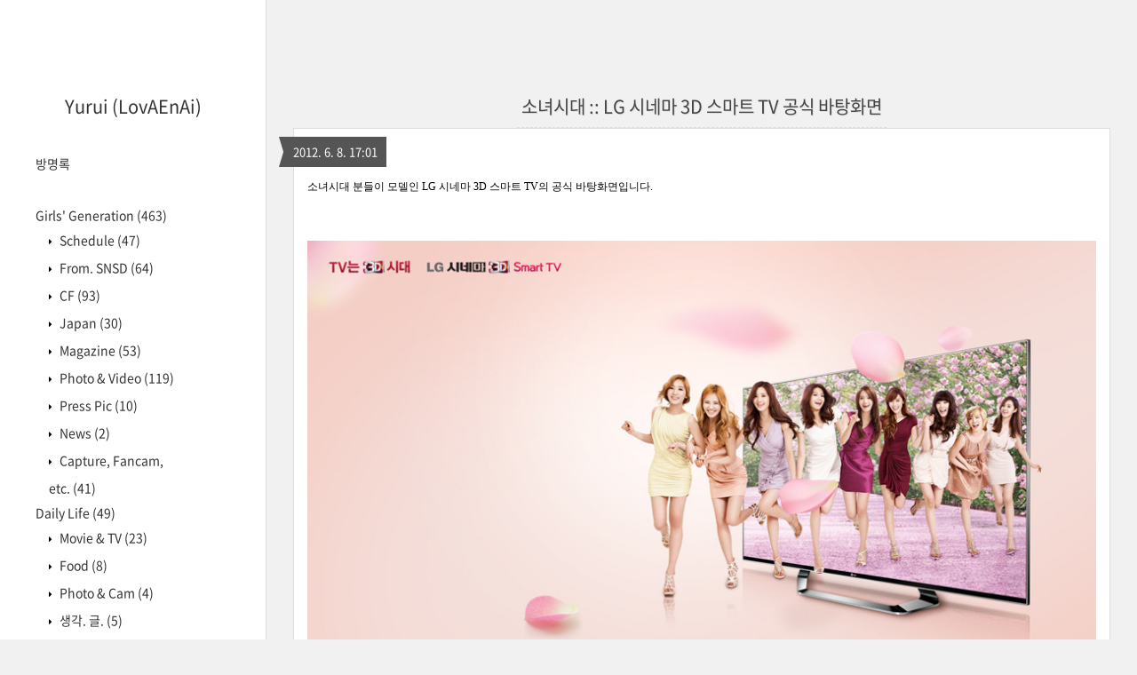

--- FILE ---
content_type: text/html;charset=UTF-8
request_url: https://yurui912.tistory.com/26
body_size: 40102
content:
<!DOCTYPE html>
<html lang="ko" class="">
                                                                                <head>
                <script type="text/javascript">if (!window.T) { window.T = {} }
window.T.config = {"TOP_SSL_URL":"https://www.tistory.com","PREVIEW":false,"ROLE":"guest","PREV_PAGE":"","NEXT_PAGE":"","BLOG":{"id":915081,"name":"yurui912","title":"Yurui (LovAEnAi)","isDormancy":false,"nickName":"Yurui","status":"open","profileStatus":"normal"},"NEED_COMMENT_LOGIN":true,"COMMENT_LOGIN_CONFIRM_MESSAGE":"이 블로그는 로그인한 사용자에게만 댓글 작성을 허용했습니다. 지금 로그인하시겠습니까?","LOGIN_URL":"https://www.tistory.com/auth/login/?redirectUrl=https://yurui912.tistory.com/26","DEFAULT_URL":"https://yurui912.tistory.com","USER":{"name":null,"homepage":null,"id":0,"profileImage":null},"SUBSCRIPTION":{"status":"none","isConnected":false,"isPending":false,"isWait":false,"isProcessing":false,"isNone":true},"IS_LOGIN":false,"HAS_BLOG":false,"IS_SUPPORT":false,"IS_SCRAPABLE":false,"TOP_URL":"http://www.tistory.com","JOIN_URL":"https://www.tistory.com/member/join","PHASE":"prod","ROLE_GROUP":"visitor"};
window.T.entryInfo = {"entryId":26,"isAuthor":false,"categoryId":483696,"categoryLabel":"Girls' Generation/CF"};
window.appInfo = {"domain":"tistory.com","topUrl":"https://www.tistory.com","loginUrl":"https://www.tistory.com/auth/login","logoutUrl":"https://www.tistory.com/auth/logout"};
window.initData = {};

window.TistoryBlog = {
    basePath: "",
    url: "https://yurui912.tistory.com",
    tistoryUrl: "https://yurui912.tistory.com",
    manageUrl: "https://yurui912.tistory.com/manage",
    token: "9jqKUOH2NgjnKsr7hVWRx9DV0iNm9eJcJZIZ1qpQS+Y4XVbP7yjaCMduTuMcEgA0"
};
var servicePath = "";
var blogURL = "";</script>

                
                
                
                        <!-- BusinessLicenseInfo - START -->
        
            <link href="https://tistory1.daumcdn.net/tistory_admin/userblog/userblog-7c7a62cfef2026f12ec313f0ebcc6daafb4361d7/static/plugin/BusinessLicenseInfo/style.css" rel="stylesheet" type="text/css"/>

            <script>function switchFold(entryId) {
    var businessLayer = document.getElementById("businessInfoLayer_" + entryId);

    if (businessLayer) {
        if (businessLayer.className.indexOf("unfold_license") > 0) {
            businessLayer.className = "business_license_layer";
        } else {
            businessLayer.className = "business_license_layer unfold_license";
        }
    }
}
</script>

        
        <!-- BusinessLicenseInfo - END -->
<!-- System - START -->

<!-- System - END -->

        <!-- TistoryProfileLayer - START -->
        <link href="https://tistory1.daumcdn.net/tistory_admin/userblog/userblog-7c7a62cfef2026f12ec313f0ebcc6daafb4361d7/static/plugin/TistoryProfileLayer/style.css" rel="stylesheet" type="text/css"/>
<script type="text/javascript" src="https://tistory1.daumcdn.net/tistory_admin/userblog/userblog-7c7a62cfef2026f12ec313f0ebcc6daafb4361d7/static/plugin/TistoryProfileLayer/script.js"></script>

        <!-- TistoryProfileLayer - END -->

                
                <meta http-equiv="X-UA-Compatible" content="IE=Edge">
<meta name="format-detection" content="telephone=no">
<script src="//t1.daumcdn.net/tistory_admin/lib/jquery/jquery-3.5.1.min.js" integrity="sha256-9/aliU8dGd2tb6OSsuzixeV4y/faTqgFtohetphbbj0=" crossorigin="anonymous"></script>
<script type="text/javascript" src="//t1.daumcdn.net/tiara/js/v1/tiara-1.2.0.min.js"></script><meta name="referrer" content="always"/>
<meta name="google-adsense-platform-account" content="ca-host-pub-9691043933427338"/>
<meta name="google-adsense-platform-domain" content="tistory.com"/>
<meta name="description" content="소녀시대 분들이 모델인 LG 시네마 3D 스마트 TV의 공식 바탕화면입니다. [1280×1024] [1920×1200] [2560×1440] [1280×1024] [1920×1200] [2560×1440] [1280×1024] [1920×1200] [2560×1440] [1280×1024] [1920×1200] [2560×1440] [1280×1024] [1920×1200] [2560×1440] [1280×1024] [1920×1200] [2560×1440] [1280×1024] [1920×1200] [2560×1440] [1280×1024] [1920×1200] [2560×1440] [1280×1024] [1920×1200] [2560×1440] [1280×1024] [1920×1200] [2560×1.."/>
<meta property="og:type" content="article"/>
<meta property="og:url" content="https://yurui912.tistory.com/26"/>
<meta property="og.article.author" content="Yurui"/>
<meta property="og:site_name" content="Yurui (LovAEnAi)"/>
<meta property="og:title" content="소녀시대 :: LG 시네마 3D 스마트 TV 공식 바탕화면"/>
<meta name="by" content="Yurui"/>
<meta property="og:description" content="소녀시대 분들이 모델인 LG 시네마 3D 스마트 TV의 공식 바탕화면입니다. [1280×1024] [1920×1200] [2560×1440] [1280×1024] [1920×1200] [2560×1440] [1280×1024] [1920×1200] [2560×1440] [1280×1024] [1920×1200] [2560×1440] [1280×1024] [1920×1200] [2560×1440] [1280×1024] [1920×1200] [2560×1440] [1280×1024] [1920×1200] [2560×1440] [1280×1024] [1920×1200] [2560×1440] [1280×1024] [1920×1200] [2560×1440] [1280×1024] [1920×1200] [2560×1.."/>
<meta property="og:image" content="https://img1.daumcdn.net/thumb/R800x0/?scode=mtistory2&fname=https%3A%2F%2Ft1.daumcdn.net%2Fcfile%2Ftistory%2F16500E4B4FD1ADD113"/>
<meta name="twitter:card" content="summary_large_image"/>
<meta name="twitter:site" content="@TISTORY"/>
<meta name="twitter:title" content="소녀시대 :: LG 시네마 3D 스마트 TV 공식 바탕화면"/>
<meta name="twitter:description" content="소녀시대 분들이 모델인 LG 시네마 3D 스마트 TV의 공식 바탕화면입니다. [1280×1024] [1920×1200] [2560×1440] [1280×1024] [1920×1200] [2560×1440] [1280×1024] [1920×1200] [2560×1440] [1280×1024] [1920×1200] [2560×1440] [1280×1024] [1920×1200] [2560×1440] [1280×1024] [1920×1200] [2560×1440] [1280×1024] [1920×1200] [2560×1440] [1280×1024] [1920×1200] [2560×1440] [1280×1024] [1920×1200] [2560×1440] [1280×1024] [1920×1200] [2560×1.."/>
<meta property="twitter:image" content="https://img1.daumcdn.net/thumb/R800x0/?scode=mtistory2&fname=https%3A%2F%2Ft1.daumcdn.net%2Fcfile%2Ftistory%2F16500E4B4FD1ADD113"/>
<meta content="https://yurui912.tistory.com/26" property="dg:plink" content="https://yurui912.tistory.com/26"/>
<meta name="plink"/>
<meta name="title" content="소녀시대 :: LG 시네마 3D 스마트 TV 공식 바탕화면"/>
<meta name="article:media_name" content="Yurui (LovAEnAi)"/>
<meta property="article:mobile_url" content="https://yurui912.tistory.com/m/26"/>
<meta property="article:pc_url" content="https://yurui912.tistory.com/26"/>
<meta property="article:mobile_view_url" content="https://yurui912.tistory.com/m/26"/>
<meta property="article:pc_view_url" content="https://yurui912.tistory.com/26"/>
<meta property="article:talk_channel_view_url" content="https://yurui912.tistory.com/m/26"/>
<meta property="article:pc_service_home" content="https://www.tistory.com"/>
<meta property="article:mobile_service_home" content="https://www.tistory.com/m"/>
<meta property="article:txid" content="915081_26"/>
<meta property="article:published_time" content="2012-06-08T17:01:33+09:00"/>
<meta property="og:regDate" content="20120608050133"/>
<meta property="article:modified_time" content="2012-06-22T18:03:19+09:00"/>
<script type="module" src="https://tistory1.daumcdn.net/tistory_admin/userblog/userblog-7c7a62cfef2026f12ec313f0ebcc6daafb4361d7/static/pc/dist/index.js" defer=""></script>
<script type="text/javascript" src="https://tistory1.daumcdn.net/tistory_admin/userblog/userblog-7c7a62cfef2026f12ec313f0ebcc6daafb4361d7/static/pc/dist/index-legacy.js" defer="" nomodule="true"></script>
<script type="text/javascript" src="https://tistory1.daumcdn.net/tistory_admin/userblog/userblog-7c7a62cfef2026f12ec313f0ebcc6daafb4361d7/static/pc/dist/polyfills-legacy.js" defer="" nomodule="true"></script>
<link rel="icon" sizes="any" href="https://t1.daumcdn.net/tistory_admin/favicon/tistory_favicon_32x32.ico"/>
<link rel="icon" type="image/svg+xml" href="https://t1.daumcdn.net/tistory_admin/top_v2/bi-tistory-favicon.svg"/>
<link rel="apple-touch-icon" href="https://t1.daumcdn.net/tistory_admin/top_v2/tistory-apple-touch-favicon.png"/>
<link rel="stylesheet" type="text/css" href="https://t1.daumcdn.net/tistory_admin/www/style/font.css"/>
<link rel="stylesheet" type="text/css" href="https://tistory1.daumcdn.net/tistory_admin/userblog/userblog-7c7a62cfef2026f12ec313f0ebcc6daafb4361d7/static/style/content.css"/>
<link rel="stylesheet" type="text/css" href="https://tistory1.daumcdn.net/tistory_admin/userblog/userblog-7c7a62cfef2026f12ec313f0ebcc6daafb4361d7/static/pc/dist/index.css"/>
<link rel="stylesheet" type="text/css" href="https://tistory1.daumcdn.net/tistory_admin/userblog/userblog-7c7a62cfef2026f12ec313f0ebcc6daafb4361d7/static/style/uselessPMargin.css"/>
<script type="text/javascript">(function() {
    var tjQuery = jQuery.noConflict(true);
    window.tjQuery = tjQuery;
    window.orgjQuery = window.jQuery; window.jQuery = tjQuery;
    window.jQuery = window.orgjQuery; delete window.orgjQuery;
})()</script>
<script type="text/javascript" src="https://tistory1.daumcdn.net/tistory_admin/userblog/userblog-7c7a62cfef2026f12ec313f0ebcc6daafb4361d7/static/script/base.js"></script>
<script type="text/javascript" src="//developers.kakao.com/sdk/js/kakao.min.js"></script>

                
	<title>소녀시대 :: LG 시네마 3D 스마트 TV 공식 바탕화면 :: Yurui (LovAEnAi)</title>
<meta name="title" content="소녀시대 :: LG 시네마 3D 스마트 TV 공식 바탕화면 :: Yurui (LovAEnAi)">
<meta name="description" Content="유르이 = Yurui = LovAEnAi &gt;&gt;&gt;&gt;&gt;&gt;
from Yurui's World in egloos (http://yurui.egloos.com/)">
<meta charset="utf-8">
<meta name="viewport" content="width=device-width, height=device-height, initial-scale=1, minimum-scale=1.0, maximum-scale=1.0">
<meta http-equiv="X-UA-Compatible" content="IE=edge, chrome=1">

<link rel="alternate" type="application/rss+xml" title="Yurui (LovAEnAi)" href="https://yurui912.tistory.com/rss">
<link rel="shortcut icon" href="https://yurui912.tistory.com/favicon.ico">

<link rel="stylesheet" href="https://tistory1.daumcdn.net/tistory/915081/skin/style.css?_version_=1441952663">
<link rel="stylesheet" href="//netdna.bootstrapcdn.com/font-awesome/3.2.1/css/font-awesome.min.css">
<!--[if IE 7]>
<link rel="stylesheet" href="//netdna.bootstrapcdn.com/font-awesome/3.2.1/css/font-awesome-ie7.min.css">
<![endif]-->
<link rel="stylesheet" href="https://tistory1.daumcdn.net/tistory/915081/skin/images/jquery.mCustomScrollbar.min.css?_version_=1441952663">

<script>
//추가 단축키
var key = new Array();
key['w'] = "/admin/entry/post/";
key['e'] = "/admin/skin/edit/";
key['r'] = "/admin/plugin/refererUrlLog/";
key['h'] = "/";

function getKey(keyStroke) {
	if ((event.srcElement.tagName != 'INPUT') && (event.srcElement.tagName != 'TEXTAREA')){
		isNetscape=(document.layers);
		eventChooser = (isNetscape) ? keyStroke.which : event.keyCode;
		which = String.fromCharCode(eventChooser).toLowerCase();
		for (var i in key)
			if (which == i) window.location = key[i];
	}
}
document.onkeypress = getKey;
</script>

                
                
                <style type="text/css">.another_category {
    border: 1px solid #E5E5E5;
    padding: 10px 10px 5px;
    margin: 10px 0;
    clear: both;
}

.another_category h4 {
    font-size: 12px !important;
    margin: 0 !important;
    border-bottom: 1px solid #E5E5E5 !important;
    padding: 2px 0 6px !important;
}

.another_category h4 a {
    font-weight: bold !important;
}

.another_category table {
    table-layout: fixed;
    border-collapse: collapse;
    width: 100% !important;
    margin-top: 10px !important;
}

* html .another_category table {
    width: auto !important;
}

*:first-child + html .another_category table {
    width: auto !important;
}

.another_category th, .another_category td {
    padding: 0 0 4px !important;
}

.another_category th {
    text-align: left;
    font-size: 12px !important;
    font-weight: normal;
    word-break: break-all;
    overflow: hidden;
    line-height: 1.5;
}

.another_category td {
    text-align: right;
    width: 80px;
    font-size: 11px;
}

.another_category th a {
    font-weight: normal;
    text-decoration: none;
    border: none !important;
}

.another_category th a.current {
    font-weight: bold;
    text-decoration: none !important;
    border-bottom: 1px solid !important;
}

.another_category th span {
    font-weight: normal;
    text-decoration: none;
    font: 10px Tahoma, Sans-serif;
    border: none !important;
}

.another_category_color_gray, .another_category_color_gray h4 {
    border-color: #E5E5E5 !important;
}

.another_category_color_gray * {
    color: #909090 !important;
}

.another_category_color_gray th a.current {
    border-color: #909090 !important;
}

.another_category_color_gray h4, .another_category_color_gray h4 a {
    color: #737373 !important;
}

.another_category_color_red, .another_category_color_red h4 {
    border-color: #F6D4D3 !important;
}

.another_category_color_red * {
    color: #E86869 !important;
}

.another_category_color_red th a.current {
    border-color: #E86869 !important;
}

.another_category_color_red h4, .another_category_color_red h4 a {
    color: #ED0908 !important;
}

.another_category_color_green, .another_category_color_green h4 {
    border-color: #CCE7C8 !important;
}

.another_category_color_green * {
    color: #64C05B !important;
}

.another_category_color_green th a.current {
    border-color: #64C05B !important;
}

.another_category_color_green h4, .another_category_color_green h4 a {
    color: #3EA731 !important;
}

.another_category_color_blue, .another_category_color_blue h4 {
    border-color: #C8DAF2 !important;
}

.another_category_color_blue * {
    color: #477FD6 !important;
}

.another_category_color_blue th a.current {
    border-color: #477FD6 !important;
}

.another_category_color_blue h4, .another_category_color_blue h4 a {
    color: #1960CA !important;
}

.another_category_color_violet, .another_category_color_violet h4 {
    border-color: #E1CEEC !important;
}

.another_category_color_violet * {
    color: #9D64C5 !important;
}

.another_category_color_violet th a.current {
    border-color: #9D64C5 !important;
}

.another_category_color_violet h4, .another_category_color_violet h4 a {
    color: #7E2CB5 !important;
}
</style>

                
                <link rel="stylesheet" type="text/css" href="https://tistory1.daumcdn.net/tistory_admin/userblog/userblog-7c7a62cfef2026f12ec313f0ebcc6daafb4361d7/static/style/revenue.css"/>
<link rel="canonical" href="https://yurui912.tistory.com/26"/>

<!-- BEGIN STRUCTURED_DATA -->
<script type="application/ld+json">
    {"@context":"http://schema.org","@type":"BlogPosting","mainEntityOfPage":{"@id":"https://yurui912.tistory.com/26","name":null},"url":"https://yurui912.tistory.com/26","headline":"소녀시대 :: LG 시네마 3D 스마트 TV 공식 바탕화면","description":"소녀시대 분들이 모델인 LG 시네마 3D 스마트 TV의 공식 바탕화면입니다. [1280&times;1024] [1920&times;1200] [2560&times;1440] [1280&times;1024] [1920&times;1200] [2560&times;1440] [1280&times;1024] [1920&times;1200] [2560&times;1440] [1280&times;1024] [1920&times;1200] [2560&times;1440] [1280&times;1024] [1920&times;1200] [2560&times;1440] [1280&times;1024] [1920&times;1200] [2560&times;1440] [1280&times;1024] [1920&times;1200] [2560&times;1440] [1280&times;1024] [1920&times;1200] [2560&times;1440] [1280&times;1024] [1920&times;1200] [2560&times;1440] [1280&times;1024] [1920&times;1200] [2560&times;1..","author":{"@type":"Person","name":"Yurui","logo":null},"image":{"@type":"ImageObject","url":"https://img1.daumcdn.net/thumb/R800x0/?scode=mtistory2&fname=https%3A%2F%2Ft1.daumcdn.net%2Fcfile%2Ftistory%2F16500E4B4FD1ADD113","width":"800px","height":"800px"},"datePublished":"2012-06-08T17:01:33+09:00","dateModified":"2012-06-22T18:03:19+09:00","publisher":{"@type":"Organization","name":"TISTORY","logo":{"@type":"ImageObject","url":"https://t1.daumcdn.net/tistory_admin/static/images/openGraph/opengraph.png","width":"800px","height":"800px"}}}
</script>
<!-- END STRUCTURED_DATA -->
<link rel="stylesheet" type="text/css" href="https://tistory1.daumcdn.net/tistory_admin/userblog/userblog-7c7a62cfef2026f12ec313f0ebcc6daafb4361d7/static/style/dialog.css"/>
<link rel="stylesheet" type="text/css" href="//t1.daumcdn.net/tistory_admin/www/style/top/font.css"/>
<link rel="stylesheet" type="text/css" href="https://tistory1.daumcdn.net/tistory_admin/userblog/userblog-7c7a62cfef2026f12ec313f0ebcc6daafb4361d7/static/style/postBtn.css"/>
<link rel="stylesheet" type="text/css" href="https://tistory1.daumcdn.net/tistory_admin/userblog/userblog-7c7a62cfef2026f12ec313f0ebcc6daafb4361d7/static/style/tistory.css"/>
<script type="text/javascript" src="https://tistory1.daumcdn.net/tistory_admin/userblog/userblog-7c7a62cfef2026f12ec313f0ebcc6daafb4361d7/static/script/common.js"></script>

                
                </head>

                                <body id="tt-body-page">
                
                

<div id="wrap">
	<div id="sidebar">
		<div class="blank"></div>
		<h1><a href="https://yurui912.tistory.com/">Yurui (LovAEnAi)</a></h1>
		
			<div class="widget"> <!-- Blog Menu -->
				<ul>
  <li class="t_menu_guestbook first"><a href="/guestbook" target="">방명록</a></li>
</ul>
			</div>
			
			<div class="widget category"> <!-- Category -->
				<ul class="tt_category"><li class=""><a href="/category" class="link_tit"> 분류 전체보기 <span class="c_cnt">(524)</span> </a>
  <ul class="category_list"><li class=""><a href="/category/Girls%27%20Generation" class="link_item"> Girls' Generation <span class="c_cnt">(463)</span> </a>
  <ul class="sub_category_list"><li class=""><a href="/category/Girls%27%20Generation/Schedule" class="link_sub_item"> Schedule <span class="c_cnt">(47)</span> </a></li>
<li class=""><a href="/category/Girls%27%20Generation/From.%20SNSD" class="link_sub_item"> From. SNSD <span class="c_cnt">(64)</span> </a></li>
<li class=""><a href="/category/Girls%27%20Generation/CF" class="link_sub_item"> CF <span class="c_cnt">(93)</span> </a></li>
<li class=""><a href="/category/Girls%27%20Generation/Japan" class="link_sub_item"> Japan <span class="c_cnt">(30)</span> </a></li>
<li class=""><a href="/category/Girls%27%20Generation/Magazine" class="link_sub_item"> Magazine <span class="c_cnt">(53)</span> </a></li>
<li class=""><a href="/category/Girls%27%20Generation/Photo%20%26%20Video" class="link_sub_item"> Photo &amp; Video <span class="c_cnt">(119)</span> </a></li>
<li class=""><a href="/category/Girls%27%20Generation/Press%20Pic" class="link_sub_item"> Press Pic <span class="c_cnt">(10)</span> </a></li>
<li class=""><a href="/category/Girls%27%20Generation/News" class="link_sub_item"> News <span class="c_cnt">(2)</span> </a></li>
<li class=""><a href="/category/Girls%27%20Generation/Capture%2C%20Fancam%2C%20etc." class="link_sub_item"> Capture, Fancam, etc. <span class="c_cnt">(41)</span> </a></li>
</ul>
</li>
<li class=""><a href="/category/Daily%20Life" class="link_item"> Daily Life <span class="c_cnt">(49)</span> </a>
  <ul class="sub_category_list"><li class=""><a href="/category/Daily%20Life/Movie%20%26%20TV" class="link_sub_item"> Movie &amp; TV <span class="c_cnt">(23)</span> </a></li>
<li class=""><a href="/category/Daily%20Life/Food" class="link_sub_item"> Food <span class="c_cnt">(8)</span> </a></li>
<li class=""><a href="/category/Daily%20Life/Photo%20%26%20Cam" class="link_sub_item"> Photo &amp; Cam <span class="c_cnt">(4)</span> </a></li>
<li class=""><a href="/category/Daily%20Life/%EC%83%9D%EA%B0%81.%20%EA%B8%80." class="link_sub_item"> 생각. 글. <span class="c_cnt">(5)</span> </a></li>
</ul>
</li>
<li class=""><a href="/category/Game" class="link_item"> Game <span class="c_cnt">(11)</span> </a>
  <ul class="sub_category_list"><li class=""><a href="/category/Game/%EC%98%A4%ED%94%88%EC%BC%80%EC%9D%B4%EC%8A%A4" class="link_sub_item"> 오픈케이스 <span class="c_cnt">(4)</span> </a></li>
</ul>
</li>
<li class=""><a href="/category/Study%20and%20Research" class="link_item"> Study and Research <span class="c_cnt">(1)</span> </a>
  <ul class="sub_category_list"><li class=""><a href="/category/Study%20and%20Research/Paper%20Writing" class="link_sub_item"> Paper Writing <span class="c_cnt">(1)</span> </a></li>
<li class=""><a href="/category/Study%20and%20Research/Career%20Development" class="link_sub_item"> Career Development <span class="c_cnt">(0)</span> </a></li>
</ul>
</li>
</ul>
</li>
</ul>

			</div>
			 <!-- Notice -->
			
			<div class="widget">
				<ul>
					
				</ul>
			</div>
			
			
			<div class="widget"> <!-- Recent Comments -->
				<ul id="recentComments">
					
				</ul>
			</div>
			 <!-- Links -->
			<div class="widget">
				<ul>
					<li><a href="https://twitter.com/Yurui912" target="_blank">Twitter</a></li><li><a href="https://instagram.com/yurui_lovaenai/" target="_blank">Instagram</a></li><li><a href="http://yurui.egloos.com/" target="_blank">Yurui's World in egloos</a></li>
				</ul>
			</div>
			
		<div class="blank"></div>
	</div>

	<div id="content">
		<div id="content-inner">

			

			

			

			

			

			             
                 
<div id="head">
	<h2><a href="/26">소녀시대 :: LG 시네마 3D 스마트 TV 공식 바탕화면</a></h2>
	<div class="date">2012. 6. 8. 17:01</div>
</div>

<div id="body" class="entry">
	<div class="tag_label">
	
	</div>

	<div class="article">
	            <!-- System - START -->

<!-- System - END -->

            <div class="tt_article_useless_p_margin contents_style"><span style="FONT-SIZE: 9pt; LINE-HEIGHT: 170%; FONT-FAMILY: 굴림; mso-ascii-font-family: 굴림; mso-hansi-font-family: 굴림">소녀시대 분들이 모델인 LG 시네마 3D 스마트 TV의 공식 바탕화면입니다.<br />
<br />
<br />
<center><span class="imageblock" style="display: inline-block; width: 900px;  height: auto; max-width: 100%;"><img src="https://t1.daumcdn.net/cfile/tistory/16500E4B4FD1ADD113" style="max-width: 100%; height: auto;" srcset="https://img1.daumcdn.net/thumb/R1280x0/?scode=mtistory2&fname=https%3A%2F%2Ft1.daumcdn.net%2Fcfile%2Ftistory%2F16500E4B4FD1ADD113" width="900" height="506" filename="120608 LG 시네마 3D 스마트 TV (단체1).jpg" filemime="image/jpeg"/></span><br />
<br />
<font face="malgun gothic"><a href="https://t1.daumcdn.net/cfile/tistory/1540644E4FD1ADFC11" target="_blank">[1280×1024]</a> <a href="https://t1.daumcdn.net/cfile/tistory/1535774E4FD1ADFD1F" target="_blank">[1920×1200]</a> <a href="https://t1.daumcdn.net/cfile/tistory/203C6F4E4FD1ADFF17" target="_blank">[2560×1440]</a><br />
<br />
<br />
<span class="imageblock" style="display: inline-block; width: 900px;  height: auto; max-width: 100%;"><img src="https://t1.daumcdn.net/cfile/tistory/124E864B4FD1ADD116" style="max-width: 100%; height: auto;" srcset="https://img1.daumcdn.net/thumb/R1280x0/?scode=mtistory2&fname=https%3A%2F%2Ft1.daumcdn.net%2Fcfile%2Ftistory%2F124E864B4FD1ADD116" width="900" height="506" filename="120608 LG 시네마 3D 스마트 TV (단체2).jpg" filemime="image/jpeg"/></span><br />
<br />
<a href="https://t1.daumcdn.net/cfile/tistory/164E1C4E4FD1AE0002" target="_blank">[1280×1024]</a> <a href="https://t1.daumcdn.net/cfile/tistory/1542CB4E4FD1AE010F" target="_blank">[1920×1200]</a> <a href="https://t1.daumcdn.net/cfile/tistory/1748594E4FD1AE0309" target="_blank">[2560×1440]</a><br />
<br />
<br />
<span class="imageblock" style="display: inline-block; width: 900px;  height: auto; max-width: 100%;"><img src="https://t1.daumcdn.net/cfile/tistory/114E014B4FD1ADD316" style="max-width: 100%; height: auto;" srcset="https://img1.daumcdn.net/thumb/R1280x0/?scode=mtistory2&fname=https%3A%2F%2Ft1.daumcdn.net%2Fcfile%2Ftistory%2F114E014B4FD1ADD316" width="900" height="506" filename="120608 LG 시네마 3D 스마트 TV (유리).jpg" filemime="image/jpeg"/></span><br />
<br />
<a href="https://t1.daumcdn.net/cfile/tistory/2033E14E4FD1AE0E20" target="_blank">[1280×1024]</a> <a href="https://t1.daumcdn.net/cfile/tistory/1835F44E4FD1AE0F1F" target="_blank">[1920×1200]</a> <a href="https://t1.daumcdn.net/cfile/tistory/203CF84E4FD1AE1017" target="_blank">[2560×1440]</a><br />
<br />
<br />
<span class="imageblock" style="display: inline-block; width: 900px;  height: auto; max-width: 100%;"><img src="https://t1.daumcdn.net/cfile/tistory/145B684B4FD1ADD507" style="max-width: 100%; height: auto;" srcset="https://img1.daumcdn.net/thumb/R1280x0/?scode=mtistory2&fname=https%3A%2F%2Ft1.daumcdn.net%2Fcfile%2Ftistory%2F145B684B4FD1ADD507" width="900" height="506" filename="120608 LG 시네마 3D 스마트 TV (태연).jpg" filemime="image/jpeg"/></span><br />
<br />
<a href="https://t1.daumcdn.net/cfile/tistory/183C6F4E4FD1AE1918" target="_blank">[1280×1024]</a> <a href="https://t1.daumcdn.net/cfile/tistory/2044AA4E4FD1AE1A0E" target="_blank">[1920×1200]</a> <a href="https://t1.daumcdn.net/cfile/tistory/1929E74E4FD1AE1B2D" target="_blank">[2560×1440]</a><br />
<br />
<br />
<span class="imageblock" style="display: inline-block; width: 900px;  height: auto; max-width: 100%;"><img src="https://t1.daumcdn.net/cfile/tistory/2043A24B4FD1ADD423" style="max-width: 100%; height: auto;" srcset="https://img1.daumcdn.net/thumb/R1280x0/?scode=mtistory2&fname=https%3A%2F%2Ft1.daumcdn.net%2Fcfile%2Ftistory%2F2043A24B4FD1ADD423" width="900" height="506" filename="120608 LG 시네마 3D 스마트 TV (제시카).jpg" filemime="image/jpeg"/></span><br />
<br />
<a href="https://t1.daumcdn.net/cfile/tistory/1347DD4E4FD1AE150A" target="_blank">[1280×1024]</a> <a href="https://t1.daumcdn.net/cfile/tistory/1642024E4FD1AE1611" target="_blank">[1920×1200]</a> <a href="https://t1.daumcdn.net/cfile/tistory/173AA54E4FD1AE171A" target="_blank">[2560×1440]</a><br />
<br />
<br />
<span class="imageblock" style="display: inline-block; width: 900px;  height: auto; max-width: 100%;"><img src="https://t1.daumcdn.net/cfile/tistory/1256864B4FD1ADD30C" style="max-width: 100%; height: auto;" srcset="https://img1.daumcdn.net/thumb/R1280x0/?scode=mtistory2&fname=https%3A%2F%2Ft1.daumcdn.net%2Fcfile%2Ftistory%2F1256864B4FD1ADD30C" width="900" height="506" filename="120608 LG 시네마 3D 스마트 TV (써니).jpg" filemime="image/jpeg"/></span><br />
<br />
<a href="https://t1.daumcdn.net/cfile/tistory/125D61484FD1AFDF2C" target="_blank">[1280×1024]</a> <a href="https://t1.daumcdn.net/cfile/tistory/176C3E484FD1AFE019" target="_blank">[1920×1200]</a> <a href="https://t1.daumcdn.net/cfile/tistory/18552B484FD1AFE136" target="_blank">[2560×1440]</a><br />
<br />
<br />
<span class="imageblock" style="display: inline-block; width: 900px;  height: auto; max-width: 100%;"><img src="https://t1.daumcdn.net/cfile/tistory/1252214B4FD1ADD511" style="max-width: 100%; height: auto;" srcset="https://img1.daumcdn.net/thumb/R1280x0/?scode=mtistory2&fname=https%3A%2F%2Ft1.daumcdn.net%2Fcfile%2Ftistory%2F1252214B4FD1ADD511" width="900" height="506" filename="120608 LG 시네마 3D 스마트 TV (티파니).jpg" filemime="image/jpeg"/></span><br />
<br />
<a href="https://t1.daumcdn.net/cfile/tistory/1327434E4FD1AE1C35" target="_blank">[1280×1024]</a> <a href="https://t1.daumcdn.net/cfile/tistory/184EF84E4FD1AE1E02" target="_blank">[1920×1200]</a> <a href="https://t1.daumcdn.net/cfile/tistory/1645874E4FD1AE1F0D" target="_blank">[2560×1440]</a><br />
<br />
<br />
<span class="imageblock" style="display: inline-block; width: 900px;  height: auto; max-width: 100%;"><img src="https://t1.daumcdn.net/cfile/tistory/194EB84B4FD1ADD616" style="max-width: 100%; height: auto;" srcset="https://img1.daumcdn.net/thumb/R1280x0/?scode=mtistory2&fname=https%3A%2F%2Ft1.daumcdn.net%2Fcfile%2Ftistory%2F194EB84B4FD1ADD616" width="900" height="506" filename="120608 LG 시네마 3D 스마트 TV (효연).jpg" filemime="image/jpeg"/></span><br />
<br />
<a href="https://t1.daumcdn.net/cfile/tistory/123CF84E4FD1AE2018" target="_blank">[1280×1024]</a> <a href="https://t1.daumcdn.net/cfile/tistory/19267A4E4FD1AE2132" target="_blank">[1920×1200]</a> <a href="https://t1.daumcdn.net/cfile/tistory/1727FB4E4FD1AE2331" target="_blank">[2560×1440]</a><br />
<br />
<br />
<span class="imageblock" style="display: inline-block; width: 900px;  height: auto; max-width: 100%;"><img src="https://t1.daumcdn.net/cfile/tistory/1659534B4FD1ADD20A" style="max-width: 100%; height: auto;" srcset="https://img1.daumcdn.net/thumb/R1280x0/?scode=mtistory2&fname=https%3A%2F%2Ft1.daumcdn.net%2Fcfile%2Ftistory%2F1659534B4FD1ADD20A" width="900" height="506" filename="120608 LG 시네마 3D 스마트 TV (수영).jpg" filemime="image/jpeg"/></span><br />
<br />
<a href="https://t1.daumcdn.net/cfile/tistory/2037954E4FD1AE071C" target="_blank">[1280×1024]</a> <a href="https://t1.daumcdn.net/cfile/tistory/1127434E4FD1AE0934" target="_blank">[1920×1200]</a> <a href="https://t1.daumcdn.net/cfile/tistory/181DAF4E4FD1AE0A3C" target="_blank">[2560×1440]</a><br />
<br />
<br />
<span class="imageblock" style="display: inline-block; width: 900px;  height: auto; max-width: 100%;"><img src="https://t1.daumcdn.net/cfile/tistory/1759434B4FD1ADD40A" style="max-width: 100%; height: auto;" srcset="https://img1.daumcdn.net/thumb/R1280x0/?scode=mtistory2&fname=https%3A%2F%2Ft1.daumcdn.net%2Fcfile%2Ftistory%2F1759434B4FD1ADD40A" width="900" height="506" filename="120608 LG 시네마 3D 스마트 TV (윤아).jpg" filemime="image/jpeg"/></span><br />
<br />
<a href="https://t1.daumcdn.net/cfile/tistory/122A994E4FD1AE122E" target="_blank">[1280×1024]</a> <a href="https://t1.daumcdn.net/cfile/tistory/1140F94E4FD1AE1312" target="_blank">[1920×1200]</a> <a href="https://t1.daumcdn.net/cfile/tistory/1329014E4FD1AE1434" target="_blank">[2560×1440]</a><br />
<br />
<br />
<span class="imageblock" style="display: inline-block; width: 900px;  height: auto; max-width: 100%;"><img src="https://t1.daumcdn.net/cfile/tistory/1845274B4FD1ADD221" style="max-width: 100%; height: auto;" srcset="https://img1.daumcdn.net/thumb/R1280x0/?scode=mtistory2&fname=https%3A%2F%2Ft1.daumcdn.net%2Fcfile%2Ftistory%2F1845274B4FD1ADD221" width="900" height="506" filename="120608 LG 시네마 3D 스마트 TV (서현).jpg" filemime="image/jpeg"/></span><br />
<br />
<a href="https://t1.daumcdn.net/cfile/tistory/114BD14E4FD1AE0405" target="_blank">[1280×1024]</a> <a href="https://t1.daumcdn.net/cfile/tistory/1847BB4E4FD1AE050A" target="_blank">[1920×1200]</a> <a href="https://t1.daumcdn.net/cfile/tistory/1529E74E4FD1AE062C" target="_blank">[2560×1440]</a><br />
<br />
<br /></font></center>

<font face="malgun gothic"><font color="#bb0008">★ 이미지 출처(Image Credit) ::</font> <a title="" href="http://www.lge.co.kr/event/infinia/2012/04/12_tvguide/gallery.html" target="_blank">LG전자 공식 사이트</a><br />
<font color="#bb0008">★ 이미지 저작권(Image Copyright) ::</font> LG Electronics<br />
<font color="#bb0008">★ 정리+글쓴이(Posted by) ::</font> Yurui (LovAEnAi) [<a href="http://yurui.kr/" target="_blank">Yurui.kr</a>+<a href="https://twitter.com/Yurui912" target="_blank">@Yurui912</a>]</font><br />
<br />
<center><a title="" href="http://yurui.kr/" target="_blank"><img border="0" src="http://lovaenai.cafe24.com/banner2.png"></a></center></span></div>
            <!-- System - START -->

<!-- System - END -->

                    <div class="container_postbtn #post_button_group">
  <div class="postbtn_like"><script>window.ReactionButtonType = 'reaction';
window.ReactionApiUrl = '//yurui912.tistory.com/reaction';
window.ReactionReqBody = {
    entryId: 26
}</script>
<div class="wrap_btn" id="reaction-26" data-tistory-react-app="Reaction"></div><div class="wrap_btn wrap_btn_share"><button type="button" class="btn_post sns_btn btn_share" aria-expanded="false" data-thumbnail-url="https://img1.daumcdn.net/thumb/R800x0/?scode=mtistory2&amp;fname=https%3A%2F%2Ft1.daumcdn.net%2Fcfile%2Ftistory%2F16500E4B4FD1ADD113" data-title="소녀시대 :: LG 시네마 3D 스마트 TV 공식 바탕화면" data-description="소녀시대 분들이 모델인 LG 시네마 3D 스마트 TV의 공식 바탕화면입니다. [1280×1024] [1920×1200] [2560×1440] [1280×1024] [1920×1200] [2560×1440] [1280×1024] [1920×1200] [2560×1440] [1280×1024] [1920×1200] [2560×1440] [1280×1024] [1920×1200] [2560×1440] [1280×1024] [1920×1200] [2560×1440] [1280×1024] [1920×1200] [2560×1440] [1280×1024] [1920×1200] [2560×1440] [1280×1024] [1920×1200] [2560×1440] [1280×1024] [1920×1200] [2560×1.." data-profile-image="https://t1.daumcdn.net/cfile/tistory/2750263755F2741810" data-profile-name="Yurui" data-pc-url="https://yurui912.tistory.com/26" data-relative-pc-url="/26" data-blog-title="Yurui (LovAEnAi)"><span class="ico_postbtn ico_share">공유하기</span></button>
  <div class="layer_post" id="tistorySnsLayer"></div>
</div><div class="wrap_btn wrap_btn_etc" data-entry-id="26" data-entry-visibility="public" data-category-visibility="public"><button type="button" class="btn_post btn_etc2" aria-expanded="false"><span class="ico_postbtn ico_etc">게시글 관리</span></button>
  <div class="layer_post" id="tistoryEtcLayer"></div>
</div></div>
<button type="button" class="btn_menu_toolbar btn_subscription #subscribe" data-blog-id="915081" data-url="https://yurui912.tistory.com/26" data-device="web_pc" data-tiara-action-name="구독 버튼_클릭"><em class="txt_state"></em><strong class="txt_tool_id">Yurui (LovAEnAi)</strong><span class="img_common_tistory ico_check_type1"></span></button><div class="postbtn_ccl" data-ccl-type="1" data-ccl-derive="2">
    <a href="https://creativecommons.org/licenses/by-nc-nd/4.0/deed.ko" target="_blank" class="link_ccl" rel="license">
        <span class="bundle_ccl">
            <span class="ico_postbtn ico_ccl1">저작자표시</span> <span class="ico_postbtn ico_ccl2">비영리</span> <span class="ico_postbtn ico_ccl3">변경금지</span> 
        </span>
        <span class="screen_out">(새창열림)</span>
    </a>
</div>
<!--
<rdf:RDF xmlns="https://web.resource.org/cc/" xmlns:dc="https://purl.org/dc/elements/1.1/" xmlns:rdf="https://www.w3.org/1999/02/22-rdf-syntax-ns#">
    <Work rdf:about="">
        <license rdf:resource="https://creativecommons.org/licenses/by-nc-nd/4.0/deed.ko" />
    </Work>
    <License rdf:about="https://creativecommons.org/licenses/by-nc-nd/4.0/deed.ko">
        <permits rdf:resource="https://web.resource.org/cc/Reproduction"/>
        <permits rdf:resource="https://web.resource.org/cc/Distribution"/>
        <requires rdf:resource="https://web.resource.org/cc/Notice"/>
        <requires rdf:resource="https://web.resource.org/cc/Attribution"/>
        <prohibits rdf:resource="https://web.resource.org/cc/CommercialUse"/>

    </License>
</rdf:RDF>
-->  <div data-tistory-react-app="SupportButton"></div>
</div>

                    <!-- PostListinCategory - START -->
<div class="another_category another_category_color_gray">
  <h4>'<a href="/category/Girls%27%20Generation">Girls' Generation</a> &gt; <a href="/category/Girls%27%20Generation/CF">CF</a>' 카테고리의 다른 글</h4>
  <table>
    <tr>
      <th><a href="/45">유리 :: 아모레퍼시픽 Share Your Umbrella 캠페인 화보</a>&nbsp;&nbsp;<span>(0)</span></th>
      <td>2012.06.19</td>
    </tr>
    <tr>
      <th><a href="/40">유리 :: 향수『GiRL de Provence』새로운 사진</a>&nbsp;&nbsp;<span>(0)</span></th>
      <td>2012.06.15</td>
    </tr>
    <tr>
      <th><a href="/22">소녀시대 :: 향수『GiRL de Provence』새로운 사진</a>&nbsp;&nbsp;<span>(0)</span></th>
      <td>2012.06.07</td>
    </tr>
    <tr>
      <th><a href="/17">티파니 :: 향수『GiRL de Provence』새로운 사진</a>&nbsp;&nbsp;<span>(0)</span></th>
      <td>2012.06.06</td>
    </tr>
    <tr>
      <th><a href="/14">소녀시대 :: 향수『GiRL de Provence』새로운 사진</a>&nbsp;&nbsp;<span>(0)</span></th>
      <td>2012.06.04</td>
    </tr>
  </table>
</div>

<!-- PostListinCategory - END -->

	</div>

	

	<div data-tistory-react-app="Namecard"></div>
</div>

                 
             

			

			<div id="paging">
			
			</div>

			
			<div id="recent-post">
				<h4><a href="/category">+ Recent posts</a></h4>
				<ul>
					
				</ul>
			</div>
			

			<div class="clear"></div>

			<div id="foot">
				<div class="powered">Powered by <a href="http://www.tistory.com/" target="_blank">Tistory</a>, Designed by <a href="http://wallel.com/" target="_blank">wallel</a></div>
				<div class="social">
					<a href="https://yurui912.tistory.com/rss" target="_blank">Rss Feed</a> and
					<a href="https://www.twitter.com/" target="_blank">Twitter</a>,
					<a href="https://www.facebook.com/" target="_blank">Facebook</a>,
					<a href="https://www.youtube.com/" target="_blank">Youtube</a>,
					<a href="https://plus.google.com/" target="_blank">Google+</a>
				</div>
			</div>
		</div> <!-- content-inner close -->
	</div> <!-- content close -->
</div> <!-- wrap close -->


<div id="sidebar-toggle"><i class="icon-reorder"></i></div>
<script src="https://code.jquery.com/jquery-1.11.3.min.js"></script>
<script src="https://tistory1.daumcdn.net/tistory/915081/skin/images/common.min.js?_version_=1441952663"></script>
<script src="https://tistory1.daumcdn.net/tistory/915081/skin/images/jquery.mCustomScrollbar.concat.min.js?_version_=1441952663"></script>
<script>
$(document).ready(function () {
	if ($('body').width() > "960") {
		$("#sidebar").mCustomScrollbar({
			theme: "dark-thin",
			autoHideScrollbar: "true"
		});
	};
});
</script>
<script src="https://tistory1.daumcdn.net/tistory/915081/skin/images/ygal-edit.min.js?_version_=1441952663"></script>
<div class="#menubar menu_toolbar ">
  <h2 class="screen_out">티스토리툴바</h2>
</div>
<div class="#menubar menu_toolbar "></div>
<div class="layer_tooltip">
  <div class="inner_layer_tooltip">
    <p class="desc_g"></p>
  </div>
</div>
<div id="editEntry" style="position:absolute;width:1px;height:1px;left:-100px;top:-100px"></div>


                <div style="margin:0; padding:0; border:none; background:none; float:none; clear:none; z-index:0"></div>
<script type="text/javascript" src="https://tistory1.daumcdn.net/tistory_admin/userblog/userblog-7c7a62cfef2026f12ec313f0ebcc6daafb4361d7/static/script/common.js"></script>
<script type="text/javascript">window.roosevelt_params_queue = window.roosevelt_params_queue || [{channel_id: 'dk', channel_label: '{tistory}'}]</script>
<script type="text/javascript" src="//t1.daumcdn.net/midas/rt/dk_bt/roosevelt_dk_bt.js" async="async"></script>

                
                <script>window.tiara = {"svcDomain":"user.tistory.com","section":"글뷰","trackPage":"글뷰_보기","page":"글뷰","key":"915081-26","customProps":{"userId":"0","blogId":"915081","entryId":"26","role":"guest","trackPage":"글뷰_보기","filterTarget":false},"entry":{"entryId":"26","entryTitle":"소녀시대 :: LG 시네마 3D 스마트 TV 공식 바탕화면","entryType":"POST","categoryName":"Girls' Generation/CF","categoryId":"483696","serviceCategoryName":null,"serviceCategoryId":null,"author":"294767","authorNickname":"Yurui","blogNmae":"Yurui (LovAEnAi)","image":"cfile22.uf@16500E4B4FD1ADD1137136.jpg","plink":"/26","tags":["girlsgeneration","LG시네마3D스마트TV","SNSD","少女時代","소녀시대","소시"]},"kakaoAppKey":"3e6ddd834b023f24221217e370daed18","appUserId":"null","thirdProvideAgree":null}</script>
<script type="module" src="https://t1.daumcdn.net/tistory_admin/frontend/tiara/v1.0.6/index.js"></script>
<script src="https://t1.daumcdn.net/tistory_admin/frontend/tiara/v1.0.6/polyfills-legacy.js" nomodule="true" defer="true"></script>
<script src="https://t1.daumcdn.net/tistory_admin/frontend/tiara/v1.0.6/index-legacy.js" nomodule="true" defer="true"></script>

                </body>
</html>

--- FILE ---
content_type: text/css
request_url: https://tistory1.daumcdn.net/tistory/915081/skin/style.css?_version_=1441952663
body_size: 3814
content:
@charset "utf-8";
@import url(http://fonts.googleapis.com/css?family=Ubuntu+Condensed);
/*@import url(http://fonts.googleapis.com/earlyaccess/nanumgothic.css);*/
@import url("./images/NotoSansKR-Hestia.css");

html { font-size: 62.5%; -webkit-text-size-adjust: none; -moz-text-size-adjust: none; -ms-text-size-adjust: none; text-size-adjust: none; }
html, body { margin: 0; padding: 0; background-color: #f1f1f1; overflow-x: hidden; }

body,
input,
textarea { font-size: 14px; font-size: 1.4rem; font-family: 'Ubuntu Condensed', "Meiryo UI", "NSK"; line-height: 100%; }

a { color: #000; text-decoration: none; }
a:hover { color: #07a; }

img { border: 0; max-width: 100%; }
fieldset { border: 1px solid #ddd; padding: 2%; }
sup, sub { height: 0; line-height: 0; font-size: 10px; font-size: 1.0rem; }
iframe, video, embed, object { max-width: 100%; }
abbr, acronym { border-bottom: 1px dotted #999; cursor: help; }
cite, em { font-style: italic; }
blockquote { position: relative; color: #555; font-style: italic; margin: 0; padding: 10px 15px; border-left: 5px solid #f1f1f1; }
pre { padding: 10px 10px 7px; margin: 5px 0; max-width: 100%; overflow-x: auto; overflow-y: hidden; border: 1px solid #ddd; font: 12px/180% 'Lucida Console'; background-color: #fafafa; border-radius: 3px; }
hr { margin: 0; padding: 0; border: none; border-top: 1px solid #ccc; height: 0; overflow: hidden; }
code { border: 1px solid #eee; background-color: #fafafa; color: #111; border-radius: 3px; padding: 5px; margin: 3px 0; font: 11px 'verdana'; display: inline-block; }
code.red { border: 1px solid #F6CECE; background-color: #FFF4F4; color: #BE0D0D; }
code.blue { border: 1px solid #B7D9F2; background-color: #F4FCFF; color: #4570CD; }
code.green { border: 1px solid #B7F2C7; background-color: #F4FFF7; color: #267C45; }
input, textarea { outline: none; }

::selection { background-color: #aaa; color: #fff; text-shadow: none; }
::-moz-selection { background-color: #aaa; color: #fff; text-shadow: none; }
::-o-selection { background-color: #aaa; color: #fff; text-shadow: none; }
::-ms-selection { background-color: #aaa; color: #fff; text-shadow: none; }

div, span, input, textarea { -webkit-box-sizing: border-box; -moz-box-sizing: border-box; -ms-box-sizing: border-box; -o-box-sizing: border-box; box-sizing: border-box; }
#tistoryProfileLayer div { -webkit-box-sizing: content-box; -moz-box-sizing: content-box; -ms-box-sizing: content-box; -o-box-sizing: content-box; box-sizing: content-box; }

a, input, textarea, li {
-webkit-transition: all 0.3s;
-moz-transition: all 0.3s;
-ms-transition: all 0.3s;
-o-transition: all 0.3s;
transition: all 0.3s;
}

.clear { clear: both; width: 100%; }
.text-center { text-align: center; }
.mCSB_inside>.mCSB_container { margin-right: 0 !important; }

/*
 * sidebar
 */
#sidebar { position: fixed; top: 0; left: 0; bottom: 0; padding: 0; width: 300px; height: 100%; background-color: #fff; border-right: 1px solid #ddd; cursor: default; }
#sidebar a { color: #333; text-decoration: none; }
#sidebar a:hover { color: #07a; }
#sidebar .blank { clear: both; width: 100%; height: 100px; }

#sidebar h1 { margin: 0; padding: 0 10px; text-align: center; font-size: 20px; font-size: 2.0rem; font-weight: 400; line-height: 200%; color: #666; }

#sidebar .widget { margin-top: 30px; padding: 0; line-height: 200%; }
#sidebar .widget li { list-style: none; padding-right: 30px; word-break: break-word; }

#sidebar .category > ul { margin: 0; padding: 0; }
#sidebar .category ul li { list-style: none; }
#sidebar .category > ul > li > a { display: none; }
#sidebar .category ul li ul li ul { margin: 0 0 0 15px; padding: 0; }
#sidebar .category ul li ul li ul li:before { content: "\F0DA"; font-family: "FontAwesome"; font-size: 10px; font-size: 1.0rem; padding-right: 5px; }

#sidebar .counter { font-size: 13px; font-size: 1.3rem; }
#sidebar .counter .yesterday { color: #6a6; }
#sidebar .counter .today { color: #07a; }
#sidebar .counter .total { color: #e55; }

#sidebar .search input { padding: 10px; width: 60%; border: none; border-bottom: 1px dashed #ccc; }
#sidebar .search input:focus { border-color: #B7CFF1; }

#sidebar .blogger { line-height: 100%; color: #666; }

/*
 * content
 */
#content { margin: 0 0 0 330px; padding: 0; }
#content-inner { max-width: 1030px; width: 100%; padding-right: 30px; }
#content-inner {  }

#head { position: relative; padding-top: 100px; width: 100%; text-align: center; }
#head h2 { display: inline-block; margin: 0 0 50px; padding: 0 5px 3px; font-size: 20px; font-size: 2.0rem; font-weight: 400; color: #444; line-height: 200%; border-bottom: 1px dashed #ddd; text-shadow: 1px 1px #dedede; word-break: break-word; }
#head h2 a { color: #444; }
#head h2 a:hover { color: #888; }
#head .date { position: absolute; bottom: -44px; left: -10px; padding: 10px; font-size: 13px; font-size: 1.3rem; color: #fff; background-color: #555; cursor: default; }
#head .date:before { position: absolute; top: 0; left: -6px; width: 0; height: 0; content: " "; border-top: 20px solid #555; border-left: 6px solid transparent; }
#head .date:after { position: absolute; bottom: 0; left: -6px; width: 0; height: 0; content: " "; border-bottom: 20px solid #555; border-left: 6px solid transparent; }

#body { padding: 20px 15px 18px; background-color: #fff; border: 1px solid #ddd; line-height: 180%; word-break: break-all; }

/*
 * tag
 */
.tag { word-break: break-word; }
.tag a { display: inline-block; margin-right: 10px; padding: 0 3px; }
.tag a:hover { background-color: #f5f5f5; }
.tag .cloud5 { color: #999 !important; font-size: 13px !important; font-size: 1.3rem !important; }
.tag .cloud5:hover { color: #000 !important; }
.tag .cloud4 { color: #157586 !important; font-size: 15px !important; font-size: 1.5rem !important; }
.tag .cloud3 { color: #333 !important; font-size: 18px !important; font-size: 1.8rem !important; }
.tag .cloud2 { color: #07a !important; font-size: 20px !important; font-size: 2.0rem !important; line-height: 150%; }
.tag .cloud1 { color: #f55 !important; font-size: 22px !important; font-size: 2.2rem !important; line-height: 200%; }

/*
 * list
 */
.list {  }
.list ul { margin: 0; padding: 0; border-top: 1px dotted #ddd; }
.list ul li { padding: 12px 10px 9px; list-style: none; font-size: 14px; font-size: 1.4rem; border-bottom: 1px dotted #ddd; }
.list span { float: right; font-size: 13px; font-size: 1.3rem; }
.list span.cnt { margin-right: 11px; color: #07a; }
.list span.date { color: #666; }

/*
 * protected
 */
.protected {  }
.protected p { text-align: center; }
.protected i { font-size: 20px; font-size: 2.0rem; color: #555; }
.protected input {  }
.protected input[type="password"] { margin-top: 10px; padding: 20px 10px; width: 300px; font-size: 13px; font-size: 1.3rem; border: none; border-top: 1px dashed #ddd; border-bottom: 1px dashed #ddd; }
.protected input[type="button"] { margin-top: 20px; font-size: 15px; font-size: 1.5rem; border: none; background-color: transparent; cursor: pointer; }

/*
 * entry
 */
.entry { font-size: 14px; font-size: 1.4rem; }
.entry h3 { padding: 7px 10px 5px; margin: 0 0 10px; border-left: 5px solid #666; font-size: 16px; font-size: 1.6rem; background-color: #fafafa; color: #333; }
.entry h3.red { border-left-color: #F6CECE; background-color: #FFF4F4; color: #CD4545; }
.entry h3.blue { border-left-color: #B7D9F2; background-color: #F4FCFF; color: #4570CD; }
.entry h3.green { border-left-color: #B7F2C7; background-color: #F4FFF7; color: #267C45; }

.entry table { max-width: 100% !important; width: 100% !important; }
.entry table.dual td { width: 50% !important; vertical-align: top; }
.entry table.dual td .imageblock { width: 100% !important; }
.entry table.dual td .imageblock span img { width: 100% !important; }
.entry table.triple td { width: 33% !important; vertical-align: top; }
.entry table.triple td .imageblock { width: 100% !important; }
.entry table.triple td .imageblock span img { width: 100% !important; }

.entry .imageblock { max-width: 100% !important; height: auto; }
.entry .imageblock img { max-width: 100% !important; height: auto; vertical-align: middle; }
.entry .imageblock > span { max-width: 100% !important; width: 100% !important; }
.entry .imageblock span.ExifInfo { width: 100% !important; }
.entry table td .imageblock { width: 100% !important; }
.entry .galleryControl { font-family: inherit !important; }
.entry .tt-gallery-box { margin-bottom: 10px; }
.entry .tt-gallery-box img { max-width: 100%; height: auto !important; }

.entry .txc-info-wrap { overflow-x: auto; overflow-y: hidden; max-width: 500px; width: 100%; clear: both; }
.entry .txc-info { font-size: 13px !important; font-size: 1.3rem !important; width: 500px !important; }
.entry .txc-info hr { max-width: 100%; width: 100% !important; }
.entry .txc-info h3 { border-left: none; background-color: transparent; color: inherit; }
.entry .txc-info img { padding: 0; box-shadow: none; border: none; }

.entry .moreless_fold { border-top: 1px solid #eee; border-bottom: 1px solid #eee; background-color: #fcfcfc; }
.entry .moreless_fold span:before { padding: 0 10px 0 5px; content: "\f107"; font-family: "FontAwesome"; color: #aaa; }
.entry .moreless_fold span { display: block; padding: 10px 10px 8px; }
.entry .moreless_top { border-top: 1px solid #eee; border-bottom: 1px solid #eee; background-color: #fcfcfc; }
.entry .moreless_top span:before { padding: 0 10px 0 5px; content: "\f106"; font-family: "FontAwesome"; color: #aaa; }
.entry .moreless_top span { display: block; padding: 10px 10px 8px; }
.entry .moreless_content { padding: 10px; border-bottom: 1px solid #eee; }
.entry .moreless_bottom { display: none; }
.entry a.tx-link,
.entry a.key1 { font-weight: 600; cursor: pointer; }
.entry .cap1,
.entry .galleryCaption { margin: 0 !important; padding: 0; max-width: 100%; text-align: center; color: #555; font-style: italic; word-break: break-all; }
.entry div.footnotes { margin-top: 30px; font-size: 12px; font-size: 1.2rem; border-top: 1px solid #ddd; }
.entry div.footnotes ol { padding: 0; margin: 10px 0 0 30px; list-style: decimal-leading-zero; }
.entry div.footnotes ol li a { color: #888; font-weight: 400; }
.entry .entry-ccl { margin-top: 15px; margin-bottom: 0 !important; line-height: 0; }

.entry a[href*="attachment/cfile"] { display: inline-block; position: relative; padding: 6px 10px 3px; font-size: 13px; font-size: 1.3rem; color: #fafafa; background-color: #555; box-shadow: 0 0 5px #222; }
.entry a[href*="attachment/cfile"]:hover { background-color: #444; text-decoration: none; }
.entry a[href*="attachment/cfile"] > img { display: none; }

.entry .another_category h4 { font-size: 14px !important; font-size: 1.4rem !important; }
.entry .another_category table th,
.entry .another_category table td { font-size: 13px !important; font-size: 1.3rem !important; }

/*
 * tag_label
 */
.tag_label { padding: 0 0 10px 70px; min-height: 31px; line-height: 100%; text-align: right; word-break: break-word; }
.tag_label span { font-size: 0; font-size: 0rem; }
.tag_label a { margin: 0 0 0 10px; font-size: 13px; font-size: 1.3rem; color: #777; }
.tag_label a:before { content: "#"; }
.tag_label a:hover { color: #000; }
.tag_label .locationTag { font-size: 13px; font-size: 1.3rem; }

/*
 * admin
 */
.admin { margin-bottom: 10px; font-size: 11px; font-size: 1.1rem; text-align: center; letter-spacing: 2px; }
.admin a { color: #777; }
.admin a:hover { color: #e55; }
.admin .line { padding: 0 5px; font-size: 9px; font-size: 0.9rem; color: #ddd; }

/*
 * communicate
 */
#communicate { margin: 0; padding: 0; clear: both; }
#communicate .communicateWrite { margin: 0; padding: 0; }
#communicate .communicateWrite .name { margin-top: 20px; }
#communicate .communicateWrite .no-margin { margin: 0; }
#communicate .communicateWrite .guest { margin-bottom: 20px; }
#communicate .communicateWrite .guest label { display: block; padding-top: 6.5px; float: left; width: 100px; }
#communicate .communicateWrite .guest input { padding: 10px; width: 300px; border: 1px solid #ddd; cursor: pointer; }
#communicate .communicateWrite .textarea { margin-bottom: 0; line-height: 0; }
#communicate .communicateWrite .textarea textarea { padding: 10px; width: 100%; height: 200px; line-height: 160%; border: 1px solid #ddd; }
#communicate .communicateWrite .submit { margin: 0; float: right; }
#communicate .communicateWrite .submit input { margin: 0; padding: 20px 10px 15px; color: #333; line-height: 15px; letter-spacing: 4px; background: none; border: none; border-bottom: 1px solid #ddd; cursor: pointer; }
#communicate .communicateWrite .secret { position: relative; float: right; margin: 0 5px 0 0; padding: 20px 25px 15px 10px; line-height: 15px; letter-spacing: 2px; border-bottom: 1px solid #ddd; }
#communicate .communicateWrite .secret label { cursor: pointer; }
#communicate .communicateWrite .secret input { position: absolute; top: 5px; bottom: 0; left: 65px; margin: auto 0; cursor: pointer; }
#communicate .communicateWrite .secret input:focus { border: none; outline: none; }
#communicate .communicateWrite .guest input:focus,
#communicate .communicateWrite .textarea textarea:focus,
#communicate .communicateWrite .submit input:hover,
#communicate .communicateWrite .submit input:focus { border-color: #B7CFF1; }

#communicate .communicateList { margin: 0; padding: 0; }
#communicate .communicateList ol { list-style: none; padding: 0; margin: 0; }
#communicate .communicateList ol > li { border-top: 2px solid #555; padding: 15px 0 6px; border-bottom: 1px solid #ddd; margin-top: 20px; }
#communicate .communicateList ol li > div { position: relative; }
#communicate .communicateList ol li { background-color: #fff; }
#communicate .communicateList ul { margin: 0; padding: 0; }
#communicate .communicateList ul li { list-style: none; padding: 15px 0 0; margin-top: 10px; border-top: 1px dotted #ddd; }
#communicate .communicateList li > div { padding: 0 10px; }
#communicate .communicateList li .rp_secret p,
#communicate .communicateList li .guest_secret p { color: #6C75AD; }
#communicate .communicateList div img[src*="index"] { border-radius: 10px; width: 30px; height: 30px; z-index: 2; background-color: #f9f9f9; vertical-align: middle; }
#communicate .communicateList div img[src*="favicon"] { vertical-align: middle; margin-top: -2px; }
#communicate .communicateList .name { font-weight: 400; float: left; }
#communicate .communicateList .date { font-size: 13px; font-size: 1.3rem; float: right; font-style: italic; color: #777; }
#communicate .communicateList p { margin: 10px 0; padding: 0; line-height: 180%; }
#communicate .communicateList .control { width: 100%; text-align: right; font-style: italic; font-size: 13px; font-size: 1.3rem; line-height: 100%; }
#communicate .communicateList .control a { margin: 0 0 0 5px; color: #555; display: inline-block; padding: 10px 5px; }
#communicate .communicateList .tistoryProfileLayerTrigger { margin-bottom: -1px; }
#communicate .communicateList .tt_more_preview_comments_wrap { text-align: center; cursor: pointer;  padding: 17px 0 15px; font-weight: 400; color: #333; }

/*
 * paging
 */
#paging { padding: 30px 0 20px; line-height: 200%; text-align: center; cursor: default; }
#paging a { display: inline-block; margin: 0 5px 10px; padding: 0 5px; }
#paging .no-more-prev,
#paging .no-more-next { color: #aaa; cursor: default; }
#paging .selected { cursor: default; color: #07a; }

/*
 * recent-post
 */
#recent-post { padding: 70px 0 30px; }
#recent-post h4 { margin: 0 1% 10px; padding: 0; font-size: 16px; font-size: 1.6rem; font-weight: 400; }
#recent-post ul { margin: 0; padding: 0; list-style: none; overflow: auto; }
#recent-post ul li { position: relative; float: left; margin: 0; width: 25%; height: 150px; overflow: hidden; background-image: url('./images/recent-post-bg.png'); background-color: #eee; }
#recent-post ul li img { max-width: 100%; width: 100%; min-height: 100%; vertical-align: middle; }
#recent-post ul li img[src*="common_icon"] { position: absolute; top: 0; bottom: 0; margin: auto 0;
-ms-filter: "progid:DXImageTransform.Microsoft.Alpha(Opacity=50)"; /* IE 8 */
filter: progid:DXImageTransform.Microsoft.Alpha(Opacity=50); /* IE 7 and olders */
opacity: 0.5; 
-webkit-filter: grayscale(1);
-moz-filter: grayscale(1);
-ms-filter: grayscale(1);
-o-filter: grayscale(1);
filter: grayscale(1);
}
#recent-post ul li .title { position: absolute; top: 0; left: 0; width: 100%; height: 100%; text-align: center; line-height: 155px; background-color: #555; color: #fff;
-ms-filter: "progid:DXImageTransform.Microsoft.Alpha(Opacity=0)"; /* IE 8 */
filter: progid:DXImageTransform.Microsoft.Alpha(Opacity=0); /* IE 7 and olders */
opacity: 0; 
-webkit-transition: opacity 0.2s;
-moz-transition: opacity 0.2s;
-ms-transition: opacity 0.2s;
-o-transition: opacity 0.2s;
transition: opacity 0.2s;
}
#recent-post ul li:hover .title {
-ms-filter: "progid:DXImageTransform.Microsoft.Alpha(Opacity=90)"; /* IE 8 */
filter: progid:DXImageTransform.Microsoft.Alpha(Opacity=90); /* IE 7 and olders */
opacity: 0.9; 
}

/*
 * foot
 */
#foot { position: relative; width: 100%; height: 100px; text-shadow: 1px 1px #fff; cursor: default; }
#foot a { color: #000; text-decoration: none; border-bottom: 1px dotted #aaa; }
#foot a:hover { color: #888; }
#foot .powered,
#foot .social { position: absolute; bottom: 20px; font-size: 12px; font-size: 1.2rem; }
#foot .powered {  right: 1%; }
#foot .social { left: 1%; }

/*
 * responsive
 */
.responsive-video { position: relative; padding-bottom: 56.25%; width: 100%; }
.responsive-video iframe,
.responsive-video video { position: absolute; top: 0; left: 0; width: 100%; height: 100%; }
#sidebar-toggle { display: none; }

@media all and (max-width: 959px) {
	#sidebar { z-index: 100; 
	-webkit-transform: translate3d(-300px,0,0);
	-moz-transform: translate3d(-300px,0,0);
	transform: translate3d(-300px,0,0);
	-webkit-transition: all 0.2s;
	-moz-transition: all 0.2s;
	-ms-transition: all 0.2s;
	-o-transition: all 0.2s;
	transition: all 0.2s;
	}

	#recent-post ul li .title { opacity: 0.9; top: inherit; bottom: 0; height: 50px; line-height: 53px; }
	#recent-post ul li:nth-child(2n+0) .title { background-color: #333; }

	#sidebar-toggle { display: block; position: fixed; left: 10px; bottom: 10px; width: 50px; height: 50px; line-height: 55px; text-align: center; color: #555; background-color: #f1f1f1; border-radius: 10px; opacity: 0.9; box-shadow: 0 0 10px #aaa; z-index: 101; }

	html.open #sidebar { overflow-y: auto;
	-webkit-transform: translate3d(0,0,0);
	-moz-transform: translate3d(0,0,0);
	transform: translate3d(0,0,0);
	-webkit-transition: all 0.2s;
	-moz-transition: all 0.2s;
	-ms-transition: all 0.2s;
	-o-transition: all 0.2s;
	transition: all 0.2s;
	}
	html.open,
	html.open body { overflow: hidden; }

	#content { margin: 0 auto; padding: 0 10px; }
	#content-inner { padding: 0; }

	#head .date { bottom: -10px; right: 0; left: inherit; padding: 8px 5px 6px; font-size: 11px; font-size: 1.1rem; }

	.tag_label { padding: 0 0 10px 0; }
}
@media all and (max-width: 639px) {
	.list ul li a { display: block; }

	#communicate .communicateWrite .guest label { padding: 0 0 5px 0; float: none; width: 100%; }
	#communicate .communicateWrite .guest input { width: 100%; }
	#communicate .communicateList .control { font-size: 12px; font-size: 1.2rem; }

	#recent-post ul li { width: 100%; height: 200px; }

	#foot .powered { position: absolute; right: 0; bottom: 45px; width: 100%; text-align: center; }
	#foot .social { position: absolute; left: 0; bottom: 20px; width: 100%; text-align: center; }
}
@media all and (min-width: 960px) {
	#sidebar-toggle { display: none; }
}

--- FILE ---
content_type: text/css
request_url: https://tistory1.daumcdn.net/tistory/915081/skin/images/NotoSansKR-Hestia.css
body_size: 10
content:
@font-face {
    font-family: 'NSK';
    font-style: normal;
    font-weight: 400;
    src: local('Noto Sans Regular'), local('NotoSans-Regular'),
    url(./NotoSansKR-Regular-Hestia.eot),
    url(./NotoSansKR-Regular-Hestia.eot?#iefix) format('embedded-opentype'),
    url(./NotoSansKR-Regular-Hestia.woff) format('woff'),
    url(./NotoSansKR-Regular-Hestia.otf) format('opentype');
}

--- FILE ---
content_type: text/javascript
request_url: https://tistory1.daumcdn.net/tistory/915081/skin/images/ygal-edit.min.js?_version_=1441952663
body_size: 137
content:
// ygal.js - yongzz.com
// edit by wallel
$(document).ready(function(){$("#recent-post .box").each(function(){var t=$(this).find("a").attr("href"),e="R320x0",n="image",r=$(this).find(".thumb img");$.ajax({url:t,dataType:"html",success:function(t){var c='<meta property="og:image" content="http://cfile',i='<meta property="og:image" content="http://m1.daumcdn.net/',m='"';null!=t.match(c+"(.*?)"+m)?(a=t.match(c+"(.*?)"+m)[0],a=a.substring(35,a.length-1),a=a.replace("image",e),r.attr("src",a.replace("original",e))):null!=t.match(i+"(.*?)"+m)?(a=t.match(i+"(.*?)"+m)[0],a=a.substring(35,a.length-1),a=a.replace("image",n),r.attr("src",a.replace("original",n))):r.remove()}})})});

--- FILE ---
content_type: text/javascript
request_url: https://tistory1.daumcdn.net/tistory/915081/skin/images/common.min.js?_version_=1441952663
body_size: -18
content:
$(document).ready(function(){$(".txc-info").wrap('<div class="txc-info-wrap"></div>'),$("body").width()<"960"&&$("iframe[src*=youtube],iframe[src*=video],video").wrap('<div class="responsive-video"></div>'),$("#sidebar-toggle").click(function(){$("html").toggleClass("open")})});